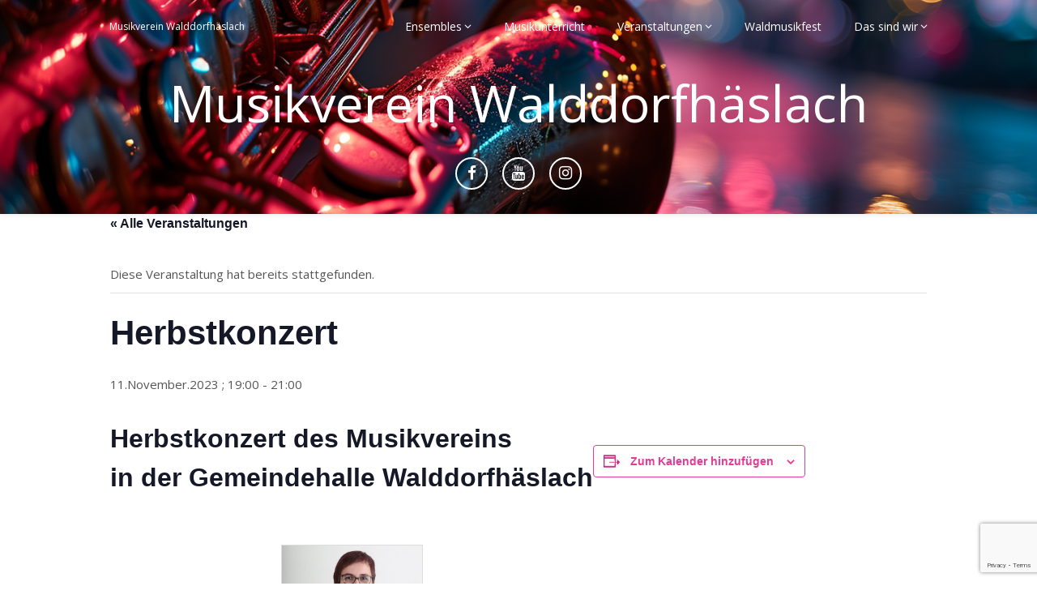

--- FILE ---
content_type: text/html; charset=utf-8
request_url: https://www.google.com/recaptcha/api2/anchor?ar=1&k=6LfueLYcAAAAALcBWwJw0qeDF8v_Sy-c2PxJd9s9&co=aHR0cHM6Ly93d3cubXVzaWt2ZXJlaW4td2FsZGRvcmZoYWVzbGFjaC5kZTo0NDM.&hl=en&v=PoyoqOPhxBO7pBk68S4YbpHZ&size=invisible&anchor-ms=20000&execute-ms=30000&cb=ihklsrjhnw3z
body_size: 48681
content:
<!DOCTYPE HTML><html dir="ltr" lang="en"><head><meta http-equiv="Content-Type" content="text/html; charset=UTF-8">
<meta http-equiv="X-UA-Compatible" content="IE=edge">
<title>reCAPTCHA</title>
<style type="text/css">
/* cyrillic-ext */
@font-face {
  font-family: 'Roboto';
  font-style: normal;
  font-weight: 400;
  font-stretch: 100%;
  src: url(//fonts.gstatic.com/s/roboto/v48/KFO7CnqEu92Fr1ME7kSn66aGLdTylUAMa3GUBHMdazTgWw.woff2) format('woff2');
  unicode-range: U+0460-052F, U+1C80-1C8A, U+20B4, U+2DE0-2DFF, U+A640-A69F, U+FE2E-FE2F;
}
/* cyrillic */
@font-face {
  font-family: 'Roboto';
  font-style: normal;
  font-weight: 400;
  font-stretch: 100%;
  src: url(//fonts.gstatic.com/s/roboto/v48/KFO7CnqEu92Fr1ME7kSn66aGLdTylUAMa3iUBHMdazTgWw.woff2) format('woff2');
  unicode-range: U+0301, U+0400-045F, U+0490-0491, U+04B0-04B1, U+2116;
}
/* greek-ext */
@font-face {
  font-family: 'Roboto';
  font-style: normal;
  font-weight: 400;
  font-stretch: 100%;
  src: url(//fonts.gstatic.com/s/roboto/v48/KFO7CnqEu92Fr1ME7kSn66aGLdTylUAMa3CUBHMdazTgWw.woff2) format('woff2');
  unicode-range: U+1F00-1FFF;
}
/* greek */
@font-face {
  font-family: 'Roboto';
  font-style: normal;
  font-weight: 400;
  font-stretch: 100%;
  src: url(//fonts.gstatic.com/s/roboto/v48/KFO7CnqEu92Fr1ME7kSn66aGLdTylUAMa3-UBHMdazTgWw.woff2) format('woff2');
  unicode-range: U+0370-0377, U+037A-037F, U+0384-038A, U+038C, U+038E-03A1, U+03A3-03FF;
}
/* math */
@font-face {
  font-family: 'Roboto';
  font-style: normal;
  font-weight: 400;
  font-stretch: 100%;
  src: url(//fonts.gstatic.com/s/roboto/v48/KFO7CnqEu92Fr1ME7kSn66aGLdTylUAMawCUBHMdazTgWw.woff2) format('woff2');
  unicode-range: U+0302-0303, U+0305, U+0307-0308, U+0310, U+0312, U+0315, U+031A, U+0326-0327, U+032C, U+032F-0330, U+0332-0333, U+0338, U+033A, U+0346, U+034D, U+0391-03A1, U+03A3-03A9, U+03B1-03C9, U+03D1, U+03D5-03D6, U+03F0-03F1, U+03F4-03F5, U+2016-2017, U+2034-2038, U+203C, U+2040, U+2043, U+2047, U+2050, U+2057, U+205F, U+2070-2071, U+2074-208E, U+2090-209C, U+20D0-20DC, U+20E1, U+20E5-20EF, U+2100-2112, U+2114-2115, U+2117-2121, U+2123-214F, U+2190, U+2192, U+2194-21AE, U+21B0-21E5, U+21F1-21F2, U+21F4-2211, U+2213-2214, U+2216-22FF, U+2308-230B, U+2310, U+2319, U+231C-2321, U+2336-237A, U+237C, U+2395, U+239B-23B7, U+23D0, U+23DC-23E1, U+2474-2475, U+25AF, U+25B3, U+25B7, U+25BD, U+25C1, U+25CA, U+25CC, U+25FB, U+266D-266F, U+27C0-27FF, U+2900-2AFF, U+2B0E-2B11, U+2B30-2B4C, U+2BFE, U+3030, U+FF5B, U+FF5D, U+1D400-1D7FF, U+1EE00-1EEFF;
}
/* symbols */
@font-face {
  font-family: 'Roboto';
  font-style: normal;
  font-weight: 400;
  font-stretch: 100%;
  src: url(//fonts.gstatic.com/s/roboto/v48/KFO7CnqEu92Fr1ME7kSn66aGLdTylUAMaxKUBHMdazTgWw.woff2) format('woff2');
  unicode-range: U+0001-000C, U+000E-001F, U+007F-009F, U+20DD-20E0, U+20E2-20E4, U+2150-218F, U+2190, U+2192, U+2194-2199, U+21AF, U+21E6-21F0, U+21F3, U+2218-2219, U+2299, U+22C4-22C6, U+2300-243F, U+2440-244A, U+2460-24FF, U+25A0-27BF, U+2800-28FF, U+2921-2922, U+2981, U+29BF, U+29EB, U+2B00-2BFF, U+4DC0-4DFF, U+FFF9-FFFB, U+10140-1018E, U+10190-1019C, U+101A0, U+101D0-101FD, U+102E0-102FB, U+10E60-10E7E, U+1D2C0-1D2D3, U+1D2E0-1D37F, U+1F000-1F0FF, U+1F100-1F1AD, U+1F1E6-1F1FF, U+1F30D-1F30F, U+1F315, U+1F31C, U+1F31E, U+1F320-1F32C, U+1F336, U+1F378, U+1F37D, U+1F382, U+1F393-1F39F, U+1F3A7-1F3A8, U+1F3AC-1F3AF, U+1F3C2, U+1F3C4-1F3C6, U+1F3CA-1F3CE, U+1F3D4-1F3E0, U+1F3ED, U+1F3F1-1F3F3, U+1F3F5-1F3F7, U+1F408, U+1F415, U+1F41F, U+1F426, U+1F43F, U+1F441-1F442, U+1F444, U+1F446-1F449, U+1F44C-1F44E, U+1F453, U+1F46A, U+1F47D, U+1F4A3, U+1F4B0, U+1F4B3, U+1F4B9, U+1F4BB, U+1F4BF, U+1F4C8-1F4CB, U+1F4D6, U+1F4DA, U+1F4DF, U+1F4E3-1F4E6, U+1F4EA-1F4ED, U+1F4F7, U+1F4F9-1F4FB, U+1F4FD-1F4FE, U+1F503, U+1F507-1F50B, U+1F50D, U+1F512-1F513, U+1F53E-1F54A, U+1F54F-1F5FA, U+1F610, U+1F650-1F67F, U+1F687, U+1F68D, U+1F691, U+1F694, U+1F698, U+1F6AD, U+1F6B2, U+1F6B9-1F6BA, U+1F6BC, U+1F6C6-1F6CF, U+1F6D3-1F6D7, U+1F6E0-1F6EA, U+1F6F0-1F6F3, U+1F6F7-1F6FC, U+1F700-1F7FF, U+1F800-1F80B, U+1F810-1F847, U+1F850-1F859, U+1F860-1F887, U+1F890-1F8AD, U+1F8B0-1F8BB, U+1F8C0-1F8C1, U+1F900-1F90B, U+1F93B, U+1F946, U+1F984, U+1F996, U+1F9E9, U+1FA00-1FA6F, U+1FA70-1FA7C, U+1FA80-1FA89, U+1FA8F-1FAC6, U+1FACE-1FADC, U+1FADF-1FAE9, U+1FAF0-1FAF8, U+1FB00-1FBFF;
}
/* vietnamese */
@font-face {
  font-family: 'Roboto';
  font-style: normal;
  font-weight: 400;
  font-stretch: 100%;
  src: url(//fonts.gstatic.com/s/roboto/v48/KFO7CnqEu92Fr1ME7kSn66aGLdTylUAMa3OUBHMdazTgWw.woff2) format('woff2');
  unicode-range: U+0102-0103, U+0110-0111, U+0128-0129, U+0168-0169, U+01A0-01A1, U+01AF-01B0, U+0300-0301, U+0303-0304, U+0308-0309, U+0323, U+0329, U+1EA0-1EF9, U+20AB;
}
/* latin-ext */
@font-face {
  font-family: 'Roboto';
  font-style: normal;
  font-weight: 400;
  font-stretch: 100%;
  src: url(//fonts.gstatic.com/s/roboto/v48/KFO7CnqEu92Fr1ME7kSn66aGLdTylUAMa3KUBHMdazTgWw.woff2) format('woff2');
  unicode-range: U+0100-02BA, U+02BD-02C5, U+02C7-02CC, U+02CE-02D7, U+02DD-02FF, U+0304, U+0308, U+0329, U+1D00-1DBF, U+1E00-1E9F, U+1EF2-1EFF, U+2020, U+20A0-20AB, U+20AD-20C0, U+2113, U+2C60-2C7F, U+A720-A7FF;
}
/* latin */
@font-face {
  font-family: 'Roboto';
  font-style: normal;
  font-weight: 400;
  font-stretch: 100%;
  src: url(//fonts.gstatic.com/s/roboto/v48/KFO7CnqEu92Fr1ME7kSn66aGLdTylUAMa3yUBHMdazQ.woff2) format('woff2');
  unicode-range: U+0000-00FF, U+0131, U+0152-0153, U+02BB-02BC, U+02C6, U+02DA, U+02DC, U+0304, U+0308, U+0329, U+2000-206F, U+20AC, U+2122, U+2191, U+2193, U+2212, U+2215, U+FEFF, U+FFFD;
}
/* cyrillic-ext */
@font-face {
  font-family: 'Roboto';
  font-style: normal;
  font-weight: 500;
  font-stretch: 100%;
  src: url(//fonts.gstatic.com/s/roboto/v48/KFO7CnqEu92Fr1ME7kSn66aGLdTylUAMa3GUBHMdazTgWw.woff2) format('woff2');
  unicode-range: U+0460-052F, U+1C80-1C8A, U+20B4, U+2DE0-2DFF, U+A640-A69F, U+FE2E-FE2F;
}
/* cyrillic */
@font-face {
  font-family: 'Roboto';
  font-style: normal;
  font-weight: 500;
  font-stretch: 100%;
  src: url(//fonts.gstatic.com/s/roboto/v48/KFO7CnqEu92Fr1ME7kSn66aGLdTylUAMa3iUBHMdazTgWw.woff2) format('woff2');
  unicode-range: U+0301, U+0400-045F, U+0490-0491, U+04B0-04B1, U+2116;
}
/* greek-ext */
@font-face {
  font-family: 'Roboto';
  font-style: normal;
  font-weight: 500;
  font-stretch: 100%;
  src: url(//fonts.gstatic.com/s/roboto/v48/KFO7CnqEu92Fr1ME7kSn66aGLdTylUAMa3CUBHMdazTgWw.woff2) format('woff2');
  unicode-range: U+1F00-1FFF;
}
/* greek */
@font-face {
  font-family: 'Roboto';
  font-style: normal;
  font-weight: 500;
  font-stretch: 100%;
  src: url(//fonts.gstatic.com/s/roboto/v48/KFO7CnqEu92Fr1ME7kSn66aGLdTylUAMa3-UBHMdazTgWw.woff2) format('woff2');
  unicode-range: U+0370-0377, U+037A-037F, U+0384-038A, U+038C, U+038E-03A1, U+03A3-03FF;
}
/* math */
@font-face {
  font-family: 'Roboto';
  font-style: normal;
  font-weight: 500;
  font-stretch: 100%;
  src: url(//fonts.gstatic.com/s/roboto/v48/KFO7CnqEu92Fr1ME7kSn66aGLdTylUAMawCUBHMdazTgWw.woff2) format('woff2');
  unicode-range: U+0302-0303, U+0305, U+0307-0308, U+0310, U+0312, U+0315, U+031A, U+0326-0327, U+032C, U+032F-0330, U+0332-0333, U+0338, U+033A, U+0346, U+034D, U+0391-03A1, U+03A3-03A9, U+03B1-03C9, U+03D1, U+03D5-03D6, U+03F0-03F1, U+03F4-03F5, U+2016-2017, U+2034-2038, U+203C, U+2040, U+2043, U+2047, U+2050, U+2057, U+205F, U+2070-2071, U+2074-208E, U+2090-209C, U+20D0-20DC, U+20E1, U+20E5-20EF, U+2100-2112, U+2114-2115, U+2117-2121, U+2123-214F, U+2190, U+2192, U+2194-21AE, U+21B0-21E5, U+21F1-21F2, U+21F4-2211, U+2213-2214, U+2216-22FF, U+2308-230B, U+2310, U+2319, U+231C-2321, U+2336-237A, U+237C, U+2395, U+239B-23B7, U+23D0, U+23DC-23E1, U+2474-2475, U+25AF, U+25B3, U+25B7, U+25BD, U+25C1, U+25CA, U+25CC, U+25FB, U+266D-266F, U+27C0-27FF, U+2900-2AFF, U+2B0E-2B11, U+2B30-2B4C, U+2BFE, U+3030, U+FF5B, U+FF5D, U+1D400-1D7FF, U+1EE00-1EEFF;
}
/* symbols */
@font-face {
  font-family: 'Roboto';
  font-style: normal;
  font-weight: 500;
  font-stretch: 100%;
  src: url(//fonts.gstatic.com/s/roboto/v48/KFO7CnqEu92Fr1ME7kSn66aGLdTylUAMaxKUBHMdazTgWw.woff2) format('woff2');
  unicode-range: U+0001-000C, U+000E-001F, U+007F-009F, U+20DD-20E0, U+20E2-20E4, U+2150-218F, U+2190, U+2192, U+2194-2199, U+21AF, U+21E6-21F0, U+21F3, U+2218-2219, U+2299, U+22C4-22C6, U+2300-243F, U+2440-244A, U+2460-24FF, U+25A0-27BF, U+2800-28FF, U+2921-2922, U+2981, U+29BF, U+29EB, U+2B00-2BFF, U+4DC0-4DFF, U+FFF9-FFFB, U+10140-1018E, U+10190-1019C, U+101A0, U+101D0-101FD, U+102E0-102FB, U+10E60-10E7E, U+1D2C0-1D2D3, U+1D2E0-1D37F, U+1F000-1F0FF, U+1F100-1F1AD, U+1F1E6-1F1FF, U+1F30D-1F30F, U+1F315, U+1F31C, U+1F31E, U+1F320-1F32C, U+1F336, U+1F378, U+1F37D, U+1F382, U+1F393-1F39F, U+1F3A7-1F3A8, U+1F3AC-1F3AF, U+1F3C2, U+1F3C4-1F3C6, U+1F3CA-1F3CE, U+1F3D4-1F3E0, U+1F3ED, U+1F3F1-1F3F3, U+1F3F5-1F3F7, U+1F408, U+1F415, U+1F41F, U+1F426, U+1F43F, U+1F441-1F442, U+1F444, U+1F446-1F449, U+1F44C-1F44E, U+1F453, U+1F46A, U+1F47D, U+1F4A3, U+1F4B0, U+1F4B3, U+1F4B9, U+1F4BB, U+1F4BF, U+1F4C8-1F4CB, U+1F4D6, U+1F4DA, U+1F4DF, U+1F4E3-1F4E6, U+1F4EA-1F4ED, U+1F4F7, U+1F4F9-1F4FB, U+1F4FD-1F4FE, U+1F503, U+1F507-1F50B, U+1F50D, U+1F512-1F513, U+1F53E-1F54A, U+1F54F-1F5FA, U+1F610, U+1F650-1F67F, U+1F687, U+1F68D, U+1F691, U+1F694, U+1F698, U+1F6AD, U+1F6B2, U+1F6B9-1F6BA, U+1F6BC, U+1F6C6-1F6CF, U+1F6D3-1F6D7, U+1F6E0-1F6EA, U+1F6F0-1F6F3, U+1F6F7-1F6FC, U+1F700-1F7FF, U+1F800-1F80B, U+1F810-1F847, U+1F850-1F859, U+1F860-1F887, U+1F890-1F8AD, U+1F8B0-1F8BB, U+1F8C0-1F8C1, U+1F900-1F90B, U+1F93B, U+1F946, U+1F984, U+1F996, U+1F9E9, U+1FA00-1FA6F, U+1FA70-1FA7C, U+1FA80-1FA89, U+1FA8F-1FAC6, U+1FACE-1FADC, U+1FADF-1FAE9, U+1FAF0-1FAF8, U+1FB00-1FBFF;
}
/* vietnamese */
@font-face {
  font-family: 'Roboto';
  font-style: normal;
  font-weight: 500;
  font-stretch: 100%;
  src: url(//fonts.gstatic.com/s/roboto/v48/KFO7CnqEu92Fr1ME7kSn66aGLdTylUAMa3OUBHMdazTgWw.woff2) format('woff2');
  unicode-range: U+0102-0103, U+0110-0111, U+0128-0129, U+0168-0169, U+01A0-01A1, U+01AF-01B0, U+0300-0301, U+0303-0304, U+0308-0309, U+0323, U+0329, U+1EA0-1EF9, U+20AB;
}
/* latin-ext */
@font-face {
  font-family: 'Roboto';
  font-style: normal;
  font-weight: 500;
  font-stretch: 100%;
  src: url(//fonts.gstatic.com/s/roboto/v48/KFO7CnqEu92Fr1ME7kSn66aGLdTylUAMa3KUBHMdazTgWw.woff2) format('woff2');
  unicode-range: U+0100-02BA, U+02BD-02C5, U+02C7-02CC, U+02CE-02D7, U+02DD-02FF, U+0304, U+0308, U+0329, U+1D00-1DBF, U+1E00-1E9F, U+1EF2-1EFF, U+2020, U+20A0-20AB, U+20AD-20C0, U+2113, U+2C60-2C7F, U+A720-A7FF;
}
/* latin */
@font-face {
  font-family: 'Roboto';
  font-style: normal;
  font-weight: 500;
  font-stretch: 100%;
  src: url(//fonts.gstatic.com/s/roboto/v48/KFO7CnqEu92Fr1ME7kSn66aGLdTylUAMa3yUBHMdazQ.woff2) format('woff2');
  unicode-range: U+0000-00FF, U+0131, U+0152-0153, U+02BB-02BC, U+02C6, U+02DA, U+02DC, U+0304, U+0308, U+0329, U+2000-206F, U+20AC, U+2122, U+2191, U+2193, U+2212, U+2215, U+FEFF, U+FFFD;
}
/* cyrillic-ext */
@font-face {
  font-family: 'Roboto';
  font-style: normal;
  font-weight: 900;
  font-stretch: 100%;
  src: url(//fonts.gstatic.com/s/roboto/v48/KFO7CnqEu92Fr1ME7kSn66aGLdTylUAMa3GUBHMdazTgWw.woff2) format('woff2');
  unicode-range: U+0460-052F, U+1C80-1C8A, U+20B4, U+2DE0-2DFF, U+A640-A69F, U+FE2E-FE2F;
}
/* cyrillic */
@font-face {
  font-family: 'Roboto';
  font-style: normal;
  font-weight: 900;
  font-stretch: 100%;
  src: url(//fonts.gstatic.com/s/roboto/v48/KFO7CnqEu92Fr1ME7kSn66aGLdTylUAMa3iUBHMdazTgWw.woff2) format('woff2');
  unicode-range: U+0301, U+0400-045F, U+0490-0491, U+04B0-04B1, U+2116;
}
/* greek-ext */
@font-face {
  font-family: 'Roboto';
  font-style: normal;
  font-weight: 900;
  font-stretch: 100%;
  src: url(//fonts.gstatic.com/s/roboto/v48/KFO7CnqEu92Fr1ME7kSn66aGLdTylUAMa3CUBHMdazTgWw.woff2) format('woff2');
  unicode-range: U+1F00-1FFF;
}
/* greek */
@font-face {
  font-family: 'Roboto';
  font-style: normal;
  font-weight: 900;
  font-stretch: 100%;
  src: url(//fonts.gstatic.com/s/roboto/v48/KFO7CnqEu92Fr1ME7kSn66aGLdTylUAMa3-UBHMdazTgWw.woff2) format('woff2');
  unicode-range: U+0370-0377, U+037A-037F, U+0384-038A, U+038C, U+038E-03A1, U+03A3-03FF;
}
/* math */
@font-face {
  font-family: 'Roboto';
  font-style: normal;
  font-weight: 900;
  font-stretch: 100%;
  src: url(//fonts.gstatic.com/s/roboto/v48/KFO7CnqEu92Fr1ME7kSn66aGLdTylUAMawCUBHMdazTgWw.woff2) format('woff2');
  unicode-range: U+0302-0303, U+0305, U+0307-0308, U+0310, U+0312, U+0315, U+031A, U+0326-0327, U+032C, U+032F-0330, U+0332-0333, U+0338, U+033A, U+0346, U+034D, U+0391-03A1, U+03A3-03A9, U+03B1-03C9, U+03D1, U+03D5-03D6, U+03F0-03F1, U+03F4-03F5, U+2016-2017, U+2034-2038, U+203C, U+2040, U+2043, U+2047, U+2050, U+2057, U+205F, U+2070-2071, U+2074-208E, U+2090-209C, U+20D0-20DC, U+20E1, U+20E5-20EF, U+2100-2112, U+2114-2115, U+2117-2121, U+2123-214F, U+2190, U+2192, U+2194-21AE, U+21B0-21E5, U+21F1-21F2, U+21F4-2211, U+2213-2214, U+2216-22FF, U+2308-230B, U+2310, U+2319, U+231C-2321, U+2336-237A, U+237C, U+2395, U+239B-23B7, U+23D0, U+23DC-23E1, U+2474-2475, U+25AF, U+25B3, U+25B7, U+25BD, U+25C1, U+25CA, U+25CC, U+25FB, U+266D-266F, U+27C0-27FF, U+2900-2AFF, U+2B0E-2B11, U+2B30-2B4C, U+2BFE, U+3030, U+FF5B, U+FF5D, U+1D400-1D7FF, U+1EE00-1EEFF;
}
/* symbols */
@font-face {
  font-family: 'Roboto';
  font-style: normal;
  font-weight: 900;
  font-stretch: 100%;
  src: url(//fonts.gstatic.com/s/roboto/v48/KFO7CnqEu92Fr1ME7kSn66aGLdTylUAMaxKUBHMdazTgWw.woff2) format('woff2');
  unicode-range: U+0001-000C, U+000E-001F, U+007F-009F, U+20DD-20E0, U+20E2-20E4, U+2150-218F, U+2190, U+2192, U+2194-2199, U+21AF, U+21E6-21F0, U+21F3, U+2218-2219, U+2299, U+22C4-22C6, U+2300-243F, U+2440-244A, U+2460-24FF, U+25A0-27BF, U+2800-28FF, U+2921-2922, U+2981, U+29BF, U+29EB, U+2B00-2BFF, U+4DC0-4DFF, U+FFF9-FFFB, U+10140-1018E, U+10190-1019C, U+101A0, U+101D0-101FD, U+102E0-102FB, U+10E60-10E7E, U+1D2C0-1D2D3, U+1D2E0-1D37F, U+1F000-1F0FF, U+1F100-1F1AD, U+1F1E6-1F1FF, U+1F30D-1F30F, U+1F315, U+1F31C, U+1F31E, U+1F320-1F32C, U+1F336, U+1F378, U+1F37D, U+1F382, U+1F393-1F39F, U+1F3A7-1F3A8, U+1F3AC-1F3AF, U+1F3C2, U+1F3C4-1F3C6, U+1F3CA-1F3CE, U+1F3D4-1F3E0, U+1F3ED, U+1F3F1-1F3F3, U+1F3F5-1F3F7, U+1F408, U+1F415, U+1F41F, U+1F426, U+1F43F, U+1F441-1F442, U+1F444, U+1F446-1F449, U+1F44C-1F44E, U+1F453, U+1F46A, U+1F47D, U+1F4A3, U+1F4B0, U+1F4B3, U+1F4B9, U+1F4BB, U+1F4BF, U+1F4C8-1F4CB, U+1F4D6, U+1F4DA, U+1F4DF, U+1F4E3-1F4E6, U+1F4EA-1F4ED, U+1F4F7, U+1F4F9-1F4FB, U+1F4FD-1F4FE, U+1F503, U+1F507-1F50B, U+1F50D, U+1F512-1F513, U+1F53E-1F54A, U+1F54F-1F5FA, U+1F610, U+1F650-1F67F, U+1F687, U+1F68D, U+1F691, U+1F694, U+1F698, U+1F6AD, U+1F6B2, U+1F6B9-1F6BA, U+1F6BC, U+1F6C6-1F6CF, U+1F6D3-1F6D7, U+1F6E0-1F6EA, U+1F6F0-1F6F3, U+1F6F7-1F6FC, U+1F700-1F7FF, U+1F800-1F80B, U+1F810-1F847, U+1F850-1F859, U+1F860-1F887, U+1F890-1F8AD, U+1F8B0-1F8BB, U+1F8C0-1F8C1, U+1F900-1F90B, U+1F93B, U+1F946, U+1F984, U+1F996, U+1F9E9, U+1FA00-1FA6F, U+1FA70-1FA7C, U+1FA80-1FA89, U+1FA8F-1FAC6, U+1FACE-1FADC, U+1FADF-1FAE9, U+1FAF0-1FAF8, U+1FB00-1FBFF;
}
/* vietnamese */
@font-face {
  font-family: 'Roboto';
  font-style: normal;
  font-weight: 900;
  font-stretch: 100%;
  src: url(//fonts.gstatic.com/s/roboto/v48/KFO7CnqEu92Fr1ME7kSn66aGLdTylUAMa3OUBHMdazTgWw.woff2) format('woff2');
  unicode-range: U+0102-0103, U+0110-0111, U+0128-0129, U+0168-0169, U+01A0-01A1, U+01AF-01B0, U+0300-0301, U+0303-0304, U+0308-0309, U+0323, U+0329, U+1EA0-1EF9, U+20AB;
}
/* latin-ext */
@font-face {
  font-family: 'Roboto';
  font-style: normal;
  font-weight: 900;
  font-stretch: 100%;
  src: url(//fonts.gstatic.com/s/roboto/v48/KFO7CnqEu92Fr1ME7kSn66aGLdTylUAMa3KUBHMdazTgWw.woff2) format('woff2');
  unicode-range: U+0100-02BA, U+02BD-02C5, U+02C7-02CC, U+02CE-02D7, U+02DD-02FF, U+0304, U+0308, U+0329, U+1D00-1DBF, U+1E00-1E9F, U+1EF2-1EFF, U+2020, U+20A0-20AB, U+20AD-20C0, U+2113, U+2C60-2C7F, U+A720-A7FF;
}
/* latin */
@font-face {
  font-family: 'Roboto';
  font-style: normal;
  font-weight: 900;
  font-stretch: 100%;
  src: url(//fonts.gstatic.com/s/roboto/v48/KFO7CnqEu92Fr1ME7kSn66aGLdTylUAMa3yUBHMdazQ.woff2) format('woff2');
  unicode-range: U+0000-00FF, U+0131, U+0152-0153, U+02BB-02BC, U+02C6, U+02DA, U+02DC, U+0304, U+0308, U+0329, U+2000-206F, U+20AC, U+2122, U+2191, U+2193, U+2212, U+2215, U+FEFF, U+FFFD;
}

</style>
<link rel="stylesheet" type="text/css" href="https://www.gstatic.com/recaptcha/releases/PoyoqOPhxBO7pBk68S4YbpHZ/styles__ltr.css">
<script nonce="ggFeg01BPHU896kkYcsvHA" type="text/javascript">window['__recaptcha_api'] = 'https://www.google.com/recaptcha/api2/';</script>
<script type="text/javascript" src="https://www.gstatic.com/recaptcha/releases/PoyoqOPhxBO7pBk68S4YbpHZ/recaptcha__en.js" nonce="ggFeg01BPHU896kkYcsvHA">
      
    </script></head>
<body><div id="rc-anchor-alert" class="rc-anchor-alert"></div>
<input type="hidden" id="recaptcha-token" value="[base64]">
<script type="text/javascript" nonce="ggFeg01BPHU896kkYcsvHA">
      recaptcha.anchor.Main.init("[\x22ainput\x22,[\x22bgdata\x22,\x22\x22,\[base64]/[base64]/MjU1Ong/[base64]/[base64]/[base64]/[base64]/[base64]/[base64]/[base64]/[base64]/[base64]/[base64]/[base64]/[base64]/[base64]/[base64]/[base64]\\u003d\x22,\[base64]\\u003d\x22,\[base64]/K19+woIMw7/CgMOXw63DoSMsa2FqOANVw410wowvw5wwSsKUwoZEwpI2wpDCpMONAsKWJxt/[base64]/d8KrOGjCk8OmX1bDuy9ew4xUwqImPB3CpXl3w7TCrsK6wp4Pw6EqwoHCr1thdsK+woAswo5kwrQwRyzClEjDvg1ew7fCjMKsw7rCqnMMwoFlBD/[base64]/[base64]/CtMKKwrLDsE7DiGbChMOWw4DDj8K/PMOHGsKmw7htNMK0woMUw6DCl8KsSMOBwrbDnE1/[base64]/IHsCwqzDlQnCqcKGw5knwrNhGkHCnsKsSMOYbxsVEcOTw4DCuk/[base64]/CvcKFw4HDkMKaw54hwoTCp0xww4zCvsKMw6DCksOfw4vDm2EBwqphw4nDlcONwo3DiH/CpMOBw4NyIhRMM3DDkF11Yg3DtBHDnRtFZcKbwqfComHDi2ZyCMKqw6gcJcKrJCjCisKcwqtfJ8OIJQ7Co8OkwqHDuMO0wqTCjyDCrX8/[base64]/Cr2bCmW/[base64]/Du03ChsORecKHwo9kaRzDsDzCn19hwqtkOThgw4xCw6fDkMK7E0bConLCm8OtXB/CuhnDq8OJwqNZwqTDl8OSB0nDh2kbEgrDpcODwrnDicOpwrF2fsOfSMK/wqtNBhsSccOlwo0Kw6B9K3MCPDw/bcOYw7g8RSMneFDClsOKDMOswq/[base64]/[base64]/CmcKgw5UPDcOswqY7w6TCiDXDpjVww7/CjcOIwoUIw6IefcOywpYIDk5CVsKvTxrDghjCvcOYwqVhwppxwpDCk0rCpygHUG0qBsOnwr/CrcOtwqVFX3wIw7M6JhbDi1YTcFgJw4Efw5AKHMOxHMKzL37DrcKOZcOTIcKCYW7Cm1BhKzoIwrxSwrUrGHEbEWMyw6TDpcOXFMOCw6/DpsOVbMKDwq/ClXYnVcK6w74swoFxdF/DlnzCr8K0woTCksKwwp7DuFVew6TDuX0nw74sAUdGf8KBTcKmAsOIwq7CosKQwp/CgcK9AUApw5JGFsKwwrPCvXEhd8OGQsOYQsO7wpfCu8OWw5jDmFgeRMKZGsKjH0cPwqzCr8O3DsKHZ8KsPEocw7PDqSkoIQ4QwrbCnhTCvMKvw5TChkbCuMOUPD/CoMK7CsKEwq7Ct3NSTcKjMcO1fsK8RcK6w5/Dg3TCnsKTIXBVwpI0IMKUFXA/JcKyI8Obw4/DqcKiw63CgcOiD8KWcTl3w53CpMKEw5hiwrrDvUzCqsOLwpDCrUvCsTbDpE8AwrvDrFBew7jDsiLDoVM4wrHDolnCn8KKd0LDnsOywo9AKMK/InloPsOaw4g+wo7DqcKww67Ctz05dsO0w5jDjcKswqJYwpZyB8OuexbDkWDCicOUwqLCvsKxwpsHwpfDoXbCuAbCicKuw75ARXBNTFjCiFXCvwDCrcKXwq/DksOWCMOBbsO3wrcGAMKUw5BOw6V7woJuwqVqKcOfw4DCk3vCtMKga08zNsKcwoTDmApTwpdmRsOQB8OlY2/Ch2J3c2jCqCdww603esKxKMKLw43Dn0jCsTfDkcKOccODwo7CuDvCqFTDs2jCpzF0K8KSwr3DnzQEwrtkw4/Ch0Z+HHYoRwAAwobDtQXDhcODXzHCucOEXyhywqU7wq54wodiwpHDqk8zw7zDokLCmsOHOxjCngouw6vCqHIHZFLDvRpzd8KVOQXCriQOwonDrMKAwqdAbVjConUtEcKYE8O/wrLDkCvCjH7DncK7UcK8w4HDhsOWw6d6RiTDvsKjGcOiw5BGd8OLw50Ew6nCjcOfYcOMw5BSwq1hZ8ODdE3Ds8OywqRlw6nCjsK2w5zDssOzEivDgcK/Aw3CnXLCkUnClsKNwqUxeMONfGhdAVVmNWFuw5/CmQFXw7fDkkbDmsO/[base64]/w4M7w4ARwod8fHLCjsKsKjgTw4XCh8Kvw4MMw4rDo8Ojw4RWVl4nw4IEw4PCp8KnK8KVwq53dMKpw6dFecOww4VSbTTCm13DuSPCmcKXC8OKw77DjClrw7UMwpcew4xMwrdswoJiw78nw6rCtFrCqhzCmhLCqgRfw4VnYsOtwpd6ImVLAxVfw4tzwo9Cwp/CgXQdMcOhWcOpRMOdw77ChnJ/[base64]/[base64]/CvWULw7PDlgfClX7CmcKwIcO2w4F8CsO4w4tpXsOFw5FLUFUiw7tLwqXCoMKIw4vDj8KGWQocCMOkwp/CvH3CtsOfR8K4woPDjMO4w6rDsTHDuMO8wqRaPcO/PnI1BsO1KlvDtF8VbsO8E8KJw6FkI8OQwrHClV0JDF0Jw7QRwpTDj8O9wpHCtcK0bThGa8Ksw5p4worDkwg4TMOYwrvDqMO2AwdxLsOOw6x0wqfCsMK/AU7DrELCqsO6w4Fow67DjcKlTcKMeyPDr8OGNU3CmsOzwonCl8K1wqVaw6PClMKuWsKNacOcd2LDs8KNb8Kzw5BBcyRsw5bDpsO0GlkAGcObw4ASwrfCoMOECMObw6oww4MCQU4Pw7tNw6d+CytZw54OwoHChcKLw4bDkcK6KnvDpEPCvsO6w50/wol0woQTw6Iow4R6wo3Dn8OWT8Kga8OiXHAHwrfCmsKtw4HCpMOnwpxzw43CgcOKUjsqFsKXJ8OAQ2QDwonChMOHAcOBQx8xw4bCjmfCmEhSIMKtVxIXwp/CnMObwrrDgV5QwoEswo7DiVHCoQ/CrsOgwoDCvkdgU8KkwoDCtxXCglgXw6RhwrPDv8OCCClDw6sYwoTDnsOtw7NufELDo8OfLsOMC8KOUE9HVDIeRcKcw7AEVz7Ci8KOHsKndsOnw6LCnMOywqp1bsKjCsKZJEJAb8KrdsOBAsKuw448CsOdwojDucO1cl/CkEPDi8K2SMOGwooQw6XCi8OlwqDDusOpE23CvMK7JivDkMKPw5LCrMKhRCjCk8KxasOnwpciwqrDm8KQeR3Dol1af8K/wq7ChQzDqEZfNnfDkMOeGGTCoirDlsOwNA9hHV3Dt0HCpMKydUvDhE/DjcKtZcKAw4VJw4XDp8Oaw5Jbw67DslJbwrDCok/CmjTDnsKJw6QYc3fCr8Kgw5TCkEvDr8KvEMKCwrIXJMOkGmPCp8KWwrjDqlnDkWppwoclPH8gTmEEwoY8wqvCv3tyM8KYw4l3YcO4wrLCqsOXwrDCrjJKwqV3w6U0w6x/FzHDmCxOEMKiwo3DnQbDlQc9N0nCpsOiNcOBw5rDm0DCr3dHw509wrrCiBnDqQTCl8OmLMKjwo8vHhnCmMOgMMOaMcKMXsKBScKrD8Ogw5DCp2grw71xbhYuwooMw4ZDP3w7CMKvIcOww7TDvMKdM3PCrhAUIxDClkvCqFjChsOZUcK9bRrDhiZMMsKCwp/DmsK3w4QabGdIwpMEWSTChGtpwrNaw5B6w6LCmHrDnMOdwq3Djl/DvVtIwpTCmMKUXcKzM0DDqsOYw4MzwqfDujIpUMOTPcKvw4FBw4AmwrRsXcKbYWQaw6fDvcOnw4/ClHfDmsKAwpQcwo4yfWsuwrA1CTYYVMKcw4LCh3HCkcKrX8O3woJRwpLDsyQcwqvDhsKGwrNGCcOqHsK2woZxwpPDl8KGOMO/NDYdwpMZwrvCo8KwDcOBwpjCnsK5wqbCixUmNsKzw64nRCxHwr7CizjDmCPCg8KSC2TChH7DjsK4ICYNdFoYbcKbw5VxwqQnEQPDpHF8w4jCiBRqwoHDpS/DkMOcJCBvwp9Jeikdwp93UMObLcKRwr40UcOCPCPDrEhIMkLDq8OoFsOvS1guEx/DtcOMaBvCo1HDkibDpmsJwrTDgcOXYMO+w77DosOuwq3DsGY7wp3ClRDDpTLCr1p+w4YNw7/Do8OBwp3DscOFfsKCwqPDmsOrwp7DvVk8QknCtsKNZMOvwoMtemc6w4B3DhfDq8Oow7nChcOKK3nDg2TDtjTDhcOEw6QJEynDnMOSwq9Sw5HDgh0+AMKCwrI2cCLCsWRuw6nDoMKYGcKtFsKAw5o/EMOdw5nDmcKnw6VWN8OMw77DuR87W8KfwoHDiXXChsKrCntKUcKCN8O6w7AuN8K4wocufCA8w7sNwpgrw4fCgxnDs8KXaUYmwooEw5MBwpw6w7xaIcKxasKhSMO/[base64]/dVBJSCcWw75rasOHw4zDkznDvVvClF06I8OjCcKJwqPDuMKnQTbDpcKVQF3DqcOKGcKNIBswJcOyworDtsKXwrbCoyPDqsOpP8OUw7/CtMOrPMOeOcK4wrZjKXxFw73ClgbDuMOgeXXCjlLCtWVuw4zDoiMSfcK/wpHDsH7Cry9Nw7k9wpXDlWPCtxTDq3LDjMKcVcOAwpBvLcOcZgjCp8OvwprDqys4Y8OJw5nDo2LCkS5lB8KlMXzCn8KxLxnCtQ/Cm8OiN8Osw7dMA33CnQLCiAwZw6LDjFPDt8OawowFTCh9Yl9AAgFQAsOaw6R6ImzDmcKWw7fDpsO1wrHDtFvDqMOcw43DoMKDwq48Rn3CpG88w5vDucOuIsOawqbDlAbCjkshw702w4VxfcOww5TCuMOuaGhNBiLCnmp8wp/CocKEw7xBQUHDpHYRw411asOBwpTCo24Cwrh2cMOkwqkowp0HfCV0wqgdGxkFFALCi8Olw74Sw5vCiXpvB8K/OsKRwrdRIkfCqBA5w5EyNcOnwqpXME3DqsOgwoAGa0s3wrnCsnI0F1AswpJCUsKLe8ORGHx+AsOGBSPDpFHCsjcMPgBEWcOqw5jCsUVOw50gCGsswqY9THrCoxbDncOXN31Wb8KTM8O7woJhwrPCh8KXJ11dw5/Dn2JKw5teFsOxXE8nMw15WcKuw7zDs8OBwqjCrMK7w5dVwpJxSjvDnsOANlvCqW0cwpF8LsKawpDCvMOYw6/[base64]/Cu30UGj3CosKow6rDqivDhsKZw6bDiTRsw4hhXMOkF0V2QcOeIcKjw5rCslLCnVElGUbCp8KSS3V6Cn5Iw4PCm8O/HMOMwpMfw5k4RXg9Z8ObXcKEw7PCo8KMM8Kvw6gSwqXDuirDgMKuw5vDr1I7w5sYw67DhMKcJVQhMsOuAcKmecO+wqtYw7pyMWPDvip8dsKjw5wUwpLDrHbClzbDtkfCusKOwoXDjcKjfz1qaMKJw7XCs8Ovw7fCjcK3NWrCkX/[base64]/Co1NBw4fCoMKZNnjCuApKbXfCvcKHMcOwwpNWwrDDgMOzLgJoD8O/NkVAQMOBVVzDvn9Iw7/CsjRnwqDCn0jDrBBfw6cZwrPDnsKlw5HCtjV9RcOWAMOIWB1mTBnDgxDClsOzw4HDujRtwojDjcKtIMKgG8OSfMKRwpLCqVjDusO8w4Bhw61hwrbCigXCq2AvCcK2wqTCj8KiwrZIRsOnwp/DrcK1LBXDsDvCryzDhEkNWRTDg8OZwosIOnjDvQh+ClMMwrVEw43Cqi5ZZcOAw5haecOhfgYxwqAqesKHwr5dwotlY2xmS8OjwpxseULDrMKzKsKVwrcJH8K+wo4oSTfCkH/CkELDqTzDnmdgw78uT8OfwrURw6oQQXnCusOuD8Kvw4PDkHjDkgd6w5zDpHLCow7CpcO6wrfCijQUTnzDk8OUw7lcwp1gEsKwGmbCn8K/woHDgBpVAHvCn8OEw7ZzHnrClcOmwoNVw4fCucOjYz4mXcKTw5MswrTDgcOne8KRw5HCo8ONw75JXHFbwoPCkS7CtMKXwqzCucK9F8OQwqvCkwh3w5/Ctk49wp3DgnAkw7Jewo/DgSIvwpsowp7Dk8OTdmLDr2bDn3LCii0BwqHDn2fDr0fDmE/CicOuw67ChUVIacOVwpXCmQ9QwrTCmwLCvBzCqMKvWsOeOHfCn8ONw6XDjn/[base64]/DnMOvwq/CjcOVIcKrw7zDnMOGWMKsRm/CrzbDmjnCkHDCtMOFwovDkMKEwpbClX9zZgN2TcOjw5XCgjN4wrNKayXDshbDucOcwonDkznDq1jDqsKRw7fDssOcw7PDlxx5SMK5dMKeJRrDrgHDvE7DgMOofBTCglxQw7lWwoPCksKfUQkBwqM+w6nCk2/DhUrDoTHDp8OjVg/[base64]/DqMKpw4twRsKbMELCmzIww6XDjcOrV8KjwqxUHcOowphDY8OMw4FhCsKLE8OlZCpDwovDvWTDhcOeNcO8wrHCrsKnwqRzw7LDqFjCp8O3wpfCkBzDl8O1wqZPwoLDmCNkw6xmI2nDvMKfwpPCqi0KfcO7fMK0MDp6OQbDrcKLw7/[base64]/CqRjDmMO4JMOqGxBlw4vCgD8xwo9EU8KkbxLDusK8w4QtwpHDscK/V8O+w4IrN8KePMOUw7gKw6Vqw6fCtMODwp4vw7XDtMKUwq7DnMOeRcOhw7AVclFObcKRa3zDpEDCkzLDr8KYV1Q1w7puwqg9w43DlHdkw7vCq8K4w7Z5GMO5wrrDixkyw4Z/[base64]/[base64]/CisOZN1nDtw0sPsKXQsO2wojCuFt1KjoGJcOeRcKBG8KAwplKwo7CnsKnAwnCssKswotgwrwVw5jCimFGw6UXOBwYw4DDgUglIDoOwqTChgsOYWTCoMKlVT/CncO/wr8Xw4kXIMO6ejtdVsKVBklBw75hwrAHw4jDsMOAw4AGDCNkwo9/EMOIwoDDgmRjUT9Fw6QPEkXCtsKUw5l9wqsHw5DDssKww7g5wopowrLDk8Kqwq/CmXDDu8KqVi4xAV9fwoNewqJITsOqw7nCiHkKPR7DtsKwwrtlwpQOa8O2w4dDf3zCt1JZw4cPwqvCgyPDuhoqw43DjVzCsRrDtsO1w4QubgcowrdJNcKnc8KtwrHCi1rCvRjDjjnDnMO4w7/[base64]/Wil+wrJZfwHDpz9hRmLCuzXCpsKvwrTDq8Obw6cODxfDqcOTw5/DqXlUwqw0PMOdw4rDuDfDlScRY8KBw7BlIUksL8OdB8KgLQnDsjbCgh4aw5LCiX18wpbDtgByw7vDgRcmZjk2DGfCl8KaChlWccKQXA0AwpYJcSI7G0x+CWM/[base64]/Dk8KHw6bCtMK3B03DkMO3wpHDnMK+aRp1L1zCs8O6bFvDsSQRwr1tw6p0P0zDlcOMw6hrH3BHBsK4w59JLMKJw4pxK290HDHDtQF3aMKwwoQ8woTCrUrDu8O/[base64]/CscKBw47CpsOCw61Tw4ZwUcOQR8K8w7Vqw73CmjhREW8ZdcO6FTQsYsKDOx3DpSJ4Z1U2wrPCmMObw6bCmMKJQ8OERcKqUFBDw4l4wp/Dg3w2fcKIdWfDmX7DncO0ZF3Cg8Krc8OIUhkaKsOjBcKMHVrDmnJ6wpkvwqQbacOawpnCkcKxworChMOPw7IFw645w4LCj2TDl8OrwrzCiQHClMK2wogEXcKJEXXCocOUCMK9Q8KVwqTDuRrCssK6TMKyIVsNw4DDl8Kew7RYNsONw4LCqyvCi8KTB8K2w7JKw5/[base64]/Cojh0w6jCtsKBQAxed0MDJh81wqHDqcKkwpZHwq3Dm2bCnsKkJsK7M1TDjcKqZcKXw5zCqAXCrcKQZ8OoTCXChTHDq8OuBBTCgjnDm8K1VsO3C2QrfH50KHrCrMKGwogMwollY1Ihw7XDnMKPw6rCt8Otw4XCrj5+PMKLHi/DpiR/w7fCkcO9RMOtwrnDhz7CksKWwoQiQsKwwpPDr8O0fC0Sa8Kqw5fCnHsaTWl3w47DrsKjw4oaUTPCscOgw6fDoMKewpPCqAkww7s/w7jDsRLDksOeP2hpJDQdw7pFYsOtw6h6ZlLDm8KTwoLDmFcIB8KyCsKqw5cdwrdCKcKQTkDDqH8BUsOlw45OwrFGW0tmwp4hQmjCry7Ds8KNw5trMMKcbFvDh8O/w5bDuS/DqcOsw4TChcKuQMOhD2LChsKYwqnCrTcFS2XDhirDqCPDuMKkVFNzU8K5Z8OOOl4+H3UEw5NGey3CgHFtJUtNB8OyVSfDk8Oiwo/DmSYzUMOTDQbCuB3DksKXBmgbwrBUMnPCk10rw7nDsAbDkMOKdX3CrsKHw6YjHsOXK8KsbEHCrzMIwp/DixjCvMKcw6DDgcK5NGtKwrJzw4gXBcKSVMO8wqHDs31pwqDDoT14woPDvGbDtwR+woBaTcOpZ8KIwqMwHh/[base64]/[base64]/DtljCksKDw5vDixMzVXtVDMOTwowsEsKGwo7DpcK8wpXDtjAkw7BRI198McOMw4/[base64]/DksKcYwnCvMKseMK4wofDphrDpsKkbMK+Hkx7QQc5VcKYwqrCunPCgsOUCMK6w6zCuR7DgcO6wos+wpUHw5QMHMKtMCDDo8KLw5PDksODw5gAwqoDBwDDtFgHG8KUw4/Cnz/[base64]/Gh7Cu2/[base64]/DjBddwooDAcOqw4fDtMO0fsOeecODZRbCpcK1RMOew4d8w41dOmA6eMKQwpfCqEjDjmfDjWbDmsO/wqVcwqxww5DCpScoLHxPwqV/[base64]/w6FfwpoVw6FxTMOZw5LDqcO2w7UaQsOBN2fDiS/DrsO/wobDiWvCpW/Dp8OTw7HCswXCvCbDhivCtcKHwpzClcOMUcKFwqYAYMOQcMOuR8O9C8OKwp00w7w8wpHDkcKWwoY8JcK+w5/[base64]/[base64]/Dg8KTwrbDm1PCrlQ6w45BJMKPwpnDn8O0w7DCjBdpw4B3DMONwovCgcOJK04/wo9xM8OKVsOmw6sqWmPDnhsdwqjCtcKoeigXfE3DiMKjEMOfwo/DnsK3EsK3w7wHHcOBezDDjHrDvMOPTcOpw4bCosOfw4tKeygJw7p+NyrDgcO5w5hNGwXDmgnCvMKDwolPSBUmwpXCvRErw5w4KyTCn8OQw53Cg0V3w49bwoHCvAfDuyFKw5zDgWzDjMOcw5BHasK4w7/[base64]/[base64]/RXNZwocIdMOKw7Y8w4nCjiLCiQTCpyTDgMOtHsKEwpXDqSrDssKwwq/Dh3hQG8K8OMKJw6nDglXDnMKFesKZw7DDk8KzLlECwrfCoGTCrxzDoFw+bcKgSShRK8KSwoTCh8KARhvChCjDr3fCoMKiw7Ipwo8WXcO2w7jDkMO/[base64]/[base64]/CsnhPwpN+SMKyRE97YcOUwo3CmUhywotEwp7Cvitgw7TCrmg4WjvCvsOZwo4YQsOcw4zCq8ODwq1NDXHDqFk/Nl4kI8OeAW14XXrCisOvWThQRmpMw4fCjcKswoDCqsOPIGYwCsOQwpJ1w4cIwprDjMKMPEvCpjFuAMOzcG/DkMKfBjzCvcOje8KWw4tqwrDDoEvDtAzCkTDCtl/[base64]/Y1DDlV/DscOCKU/CjmgML8KZwobCrMKabMKRw5rDsCAQwo1AwrU0GynCo8K6CMKFwqgOOHZObD1aIMOeHSJcDyfDuwUKBxJAw5fDriPCksODw4nDusOVwo0IMj/[base64]/DocOWw4fDkzbDmsKPdMO/w6w7SjxUNBXCjj5SwpnDt8OVC2bDvMKOGjFVN8O0w77DrMKFw5HCiA/Cr8OcIWfCh8Ksw4orwoDCmQ/CtMKeMcOpw6QTCUhFwqHCtRd4bTDDqSwoES0cw7Baw4nDh8OswrYRNCJgajs6w43CnkDCrjkyLcKAJhLDq8OPNBTDlBHDj8KiYhEkYMKow4PCnxkpw5rDhcOKVMOFwqTCvcOEw6wbw53Dq8KPHzrCoHQBwrXDnsKYwpA+fzvClMKHQ8Kdw5sjP8Oqwr/[base64]/ChsOqw57CiElfw43DscOLwrZBw50Nw58VN3oPw6LDiMKkKQHCk8O8dS/[base64]/W8KgcMOPwpPCs8OywpHChmfDh21Jw6gMw6tZO3rCgULCtmUXPMOUwrsEeHXCv8OTR8KWdcKHZcKsS8Oiw63DuzPDsm3DhzJJO8OyTsO/G8OCwpVcFRFWw45/ZGFEa8ObORIXPcOVeH8Jwq3CsxMnZzViEsKhwr4ASCHCuMOJFcKHw6rDmBZVNcOlw5NkVsOdP0Vfwp5yfBHDscO9QcOfwp/DnHnDoRU8w4dzJMK3wrfCnlBRR8OLwo9bDsOswrgEw63DlMKqSyPDi8KOdUPDoAI6w6t3YMKBT8O3O8KQwosSw7jCqzkFw4EewpoZwpw4w59ldMK/ZkRGwpo6wq1pDCvCrMOrw53CqTYuwr1if8Ojw4jDh8KpBjBww5bCl0XCjRLCtsKtfj4TwrnCtU4ow4LCsyN3ck/DlcOxwpQJwp/[base64]/CRnDmizDmmUXbMOLw7jDmMKCBxxiwpARwqrCpS5hJUDCqkkiwoB8woN8eFJjMMOwwrHCh8KQwpNlwqbDksKNMQHChsONwpZgwrjCnnTCm8OvPAfCkcKTwqdNw542wofCqMK8wq8hw7XCiG/[base64]/DgMOHHV3CtAvCv8OpIMK1c8KmRsK1wrfCg1QKwqoQwqLCvG/CnMOnCsOewpLDmsOuw6UJwoBaw44WGAzClsKfFsKRF8O8fH/[base64]/w5oPE8Klw5Yzw6F+CcOTwrrClX/[base64]/NsKBw43DncO/Y8K4asOIwp7ClMOBEG/[base64]/CsFbCjnjDlsOjw7rDnMOiw5TCpyDCj2DDi8OJwolZPcK1w74Ow6nCs0tywoJJIBPDvlvDnsKowqcpPFDCrzbDucK/[base64]/[base64]/[base64]/CjFkLw7Vkw5Maw7UZw4xmw4TCqcKsFkTClFNRw6lIWQIZwoXCosODJsOoKkXDlMKxecKAwpfDhMOKCcKUw4TCncOjwrI4woA3aMKBw5gewqwBBxZZS218K8K3fwfDlMKfccOES8K2w6ohw4VaZiB0QcO/wpfDpQolPcKgw5DDsMOgwofDr3wBwo/CmhVowoIrwoFDw5LCu8OmwrYAdMKwH1USUzvCli9xw5ZdJ1xZw7TCksKVw5bCo1k4w47Dt8OHMTrDn8OiwqbDvcOBwofDryjDncKZTsKwIsK6wpPCmMKPw5bCjsO9w63CncOIwq9jY1IawpfDihvCpRpLNMORcMK6w4fDisOew4pvwoXChcKjwoQDXAwUUxlRwr5ow4/DmMOGR8OQHhbCiMKMwpjDmcO2LcO6QsKeK8KseMKHRwrDoR/DvwzDl1XCvcOYKjHDm1DDkcO+w6IvwpPDtTRwwqzDjsOGZsKBQlRIUWAfw6ZnQcKhwr7DlXd/[base64]/CgMO1w5dQLcKCw4F8woPDjCckR8OjSnHDl8OBQ1fDl23CjAXCucKRwrHDusK7DmXDk8OsC1dGwpM6VGdsw4UeFm3CmSHCsWUVGcKLBMOQw4XCgnbDlcOswo7Cl1jDhyzDl0DChsOqw6VIw4ULME8RLMOIwqTCvy3CqsOzwq/CrmkLMxYAWxnCmxB4wpzCrTI/wrk3DFbDlsOrw77DocOGEifCnAzDgcKTDMOKYG0UwqXCtcOjwrjCryk2PsO1MsKAw4XCmnXCvSDDq3fCtjvCmzFwEcK7LgQmOAopwp9MY8Oyw58pUsKCYhQ+bG/[base64]/CtMO3J8OlcRvDk2gzwqwrD8KywrjDkcOOwoQMwowGGHjDpiPCm3/DiDTDgl5Ow50PAzwdCFdew4wtfMKEwr7DumPCisKtBXfDtyzCgS/CjkoSTmE5BREMw69gJ8K9ecODw6JqdjXCg8O3w73DqTXCgMOOUSlkJRLDv8KowrQVwqswwqvDpEVFVMKCOcKebHvCkCo1woTDusOGwpg3wpNafMOvw74fw4wowr0dT8K9w5/CvMKhCsORJGXChXJIwp3CuDLDl8KMw4EzFsKkw4rCvxcmLwvCsmd/NX/CnlZjw6nDjsOCw4xCFz4HAMOGwqXDpsOBdsOiw4hFw7IxW8Orw70QYMOsVX8/GzNOw4nDr8KMwrfCksOnbBc/[base64]/[base64]/CqXDDimLCucOqGVnDthfDsmxrw7t0QCPDkMOMw440PcKWw7XDjG/[base64]/CoS86w4DDlcOTdnnCisO4w6zCn8KAVxoowrXCqQkDe05Ww6/DhcOrw5XDr1hjcVTDqQLClsOAWsK6QmdBwrbDgsO/KsKWwpAjw5Z5w7PCqWLCoHseCQHDnsKiVsKyw5xsw5rDpWbCgX08w6TCmVPCtsO8N1oMOA1hZl3Dhlp8wrbDkl3DtsO9w6zDuRbDlMObXcKJwp3Cn8O6OcOXDjfDngIXVsOjaFPDr8OObcKMAsK2w5jCmsKMwpMPwrjClErCgG50enNEaW/Dp3zDjsObdMOfw6fCu8KewrrChcOXwoNsblQSeDQNXz0lT8OCwoPCpTTDnEkQw6dgwozDv8Kbw70Uw5vCmsKXTyIww6opR8KicCLDmMOlJsKTRShKw5DDuQjDrcOka0c1E8OiwrLDixcgwp/Do8K7w6Flw6HCtiQjFMK/asKWH2DDqMKgXmx9w5kFWcKzRW3DgldMw6AFw7s/wqNiZDvDrWvCkXfCtj/[base64]/wpjCm8O1w6vDtBbDgcOuw4nCpU0XbjzCsMO8w6pCasKpw6FDw7HCtxxfw7QNUldlL8O0wrRMwpbCtsKfw5ZQesKPPcKIeMKpPi5Ow6gPw43CvMOvw7bDq27Ci15AREw4wpXDjEdPw4RsDMKAwrZNTcOJayBjZ1IJDMKhwrjCrAcQYsK1woB/[base64]/CiSzDhhFVQDLCiQbDnsKhw6BKwr/DkyTChjwnw5nClcOaw6zCqy4swo/DqFbCicK/ZsKow5bCnsKCwpvDjhEWwqx9w47CmMOiHsObwrjDsCFvEx57FcK8wo1MHTAqwqkGYcORw6LDo8OQBRjCjsOkWMKoAMKqP2dzwpXCg8OrKXzCh8KqcUrCmMOlPMKxw44vO2bCnMKUwqDDq8OyYMOuw69Jw5hUECk3YgFUw6fCvMOGYnNFBcOawovCg8OKwoZOwp/DhHJGE8KQw4ZEARvCisKzw5fDmVfDngbDpcKsw7tNeTdkw49cw4vDssKiw7F9wrbDkwYdwr/CmsOeCHJbwrV3w4Qtw78QwqETNsONw7t9fUAdA27Cn3IeBWcAw43Cl0FFVXPDqybCuMK+KMOpElDCp25iPMKYwr3CqW8Dw7TCiXDChsOIVsO5ECI+RcKqwpIMw7A5MsOzUcOGGC3CtcK/b3QkwpLCuD93HMOGwqvCnMO1w6HCtcKIw7tWw54KwrlQw7xZw5/[base64]/CsMKew6kawqLChMKMwqhwwq5xw6ZaGMKJw6EVd8KEw64eKW/[base64]/wpAmwqTCmMKKR8OWXwDDogLDk3zCsEjDl8OzwrbDqsOlwok/KsKCDgsZSE0UFgPCmxzCnyfCjwXDsHopXcKdHsOAw7fCtkLDgyHDgcKnTkPClcKVI8KYwqTDqsOlCcOsTMK0wp4APwNww4LDtmjDq8K9w5TCrW7DpXTDm3Jjw6PCr8KowqwfJsOTw7DCsx3CmcO1PCjCqcKMwrJ/BxgbJcOzOxJMw4hOecO/wovCgsOALsKBw7TDlcKWwq/ChRhMw5dywoBawprCr8OYZjXCgwfCmcO0OhMLw5lyw5ZWa8K4UyJhwpDClcOHw7EyJgY4H8KtScKmXsKpXT8pw5Jfw6BFS8KTesODMcOKIsO0w7ZRwoHCnMKXw5fDtn4uLMKMwoAow7DDksK2wo8zw7xNd0o7VsOfw6BMw5MMCnHDl1/[base64]/w4wcA8ObwoVew4bDvClgN0/CtcKmw6suwroCPzAbw5LDn8KMF8KzdB7CuMOYw57DmcKtw7/CmMOswqnCvxDDlMKswoNnwozCicK9TVDCoD8XVsKgwpXCt8O3wrIew4xNcMO1wr53N8O+AMOKwoHDvSktw4LDgcO6dsKbwp1NJXoWwrJPwqvCo8OTwofCqg3CuMOQPx/[base64]/[base64]/DisONUC7CtcOHRGTCslYxLsKRWMOdw5vCrsKSwoLCvkfDnsOawqZ3UMKmwoJaw6PDiWPCmxDCnsK0RDLDowLClsONc2nDqsOdwqrCvWdLfcOFej/[base64]\\u003d\x22],null,[\x22conf\x22,null,\x226LfueLYcAAAAALcBWwJw0qeDF8v_Sy-c2PxJd9s9\x22,0,null,null,null,1,[21,125,63,73,95,87,41,43,42,83,102,105,109,121],[1017145,855],0,null,null,null,null,0,null,0,null,700,1,null,0,\[base64]/76lBhnEnQkZnOKMAhnM8xEZ\x22,0,0,null,null,1,null,0,0,null,null,null,0],\x22https://www.musikverein-walddorfhaeslach.de:443\x22,null,[3,1,1],null,null,null,1,3600,[\x22https://www.google.com/intl/en/policies/privacy/\x22,\x22https://www.google.com/intl/en/policies/terms/\x22],\x22T5Yly5ZOuWnCLGAl259LCCegTm9yKjiuX2XAKY5f6q8\\u003d\x22,1,0,null,1,1769353368696,0,0,[141,152,38,176,82],null,[219],\x22RC-mhPv0YHmooRwDA\x22,null,null,null,null,null,\x220dAFcWeA4oW-IFj8nQWZ09-Agl_fqm5x9buhuE9ilW0TGu8M_ykxE4rELGQ6bearsOo85d8AsyQ0-1YbEMO63a9OxCA6gbqH6oFA\x22,1769436168540]");
    </script></body></html>